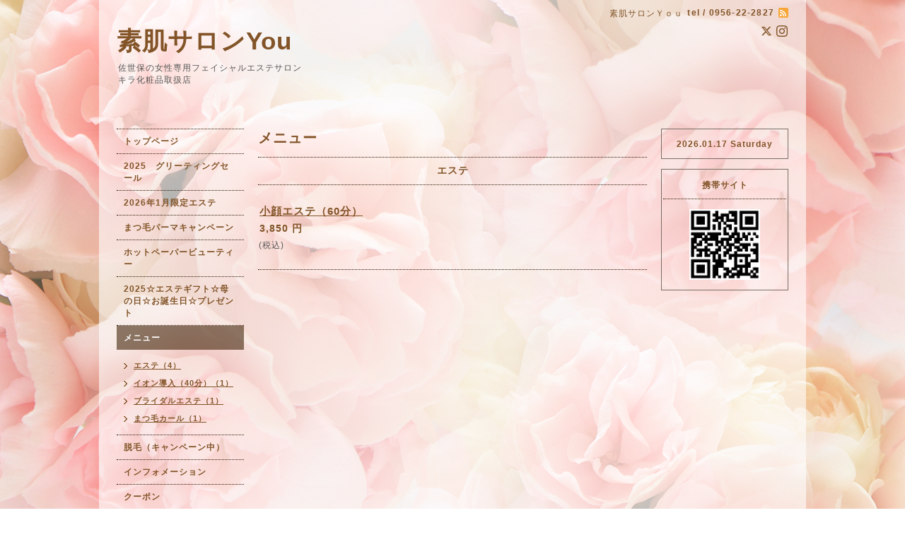

--- FILE ---
content_type: text/html; charset=utf-8
request_url: https://saronyou.com/menu/752180
body_size: 2982
content:
<!DOCTYPE html PUBLIC "-//W3C//DTD XHTML 1.0 Transitional//EN" "http://www.w3.org/TR/xhtml1/DTD/xhtml1-transitional.dtd">
<html xmlns="http://www.w3.org/1999/xhtml" xml:lang="ja" lang="ja">
<head>
<!-- Beauty: ver.202006100000 -->
<meta http-equiv="content-type" content="text/html; charset=utf-8" />
<title>小顔エステ（60分） - 素肌サロンYou</title>
<meta name="viewport" content="width=device-width, initial-scale=1, maximum-scale=1, user-scalable=yes" />
<meta name="keywords" content="佐世保の女性専用エステサロン" />
<meta name="description" content="(税込)" />
<meta property="og:title" content="小顔エステ（60分）" />
<meta property="og:image" content="" />
<meta property="og:site_name" content="素肌サロンYou" />
<meta http-equiv="content-style-type" content="text/css" />
<meta http-equiv="content-script-type" content="text/javascript" />

<link rel="alternate" type="application/rss+xml" title="素肌サロンYou / RSS" href="/feed.rss" />
<style type="text/css" media="all">@import "/style.css?553490-1635124900";</style>
<script type="text/javascript" src="/assets/jquery/jquery-3.5.1.min.js"></script>
<script type="text/javascript" src="/js/tooltip.js"></script>
<script type="text/javascript" src="/assets/responsiveslides/responsiveslides-1.55.min.js"></script>
<script type="text/javascript" src="/assets/colorbox/jquery.colorbox-1.6.4.min.js"></script>
<script src="/js/theme_beauty/init.js"></script>
    <script>
      $(document).ready(function(){
      $("#main").find(".thickbox").colorbox({rel:'thickbox',maxWidth: '98%'});
      });
    </script>

</head>

<body id="menu">
<div id="wrapper">
<div id="wrapper_inner">

<!-- ヘッダー部分ここから // -->
<div id="header">
<div id="header_inner">


    <div class="shop_title">
        <div class="shop_name shop_name_sp">素肌サロンＹｏｕ</div>
        <div class="shop_rss shop_rss_sp"><a href="/feed.rss"><img src="/img/icon/rss2.png" /></a></div>
        <div class="shop_tel shop_tel_sp">tel&nbsp;/&nbsp;0956-22-2827</div>

        <div class="header_social_wrap">
          
          <a href="https://twitter.com/suhadasaron" target="_blank">
            <span class="icon-twitter"></span>
          </a>
          

          

          
          <a href="https://www.instagram.com/suhadasaronyou/" target="_blank">
            <span class="icon-instagram"></span>
          </a>
          
       </div>
    </div>


  <div class="site_title">
    <h1 class="site_logo">
      <a class="shop_sitename" href="https://saronyou.com">素肌サロンYou</a>
    </h1>
    <div class="site_description site_description_smartphone">佐世保の女性専用フェイシャルエステサロン<br />
キラ化粧品取扱店</div>
  </div>


</div>
</div>
<!-- // ヘッダー部分ここまで -->


<div id="contents">
<div id="contents_inner">


  <!-- メイン部分ここから -->
  <div id="main">
  <div id="main_inner">

    


    


    


    
    <!----------------------------------------------

      ページ：メニュー

    ---------------------------------------------->
<h2 class="page_title">メニュー</h2>
    <div class="menu_area">

      
      <div class="menu_list">

      <div class="menu_category">
        <span>エステ</span>
      </div>

      
      <div class="menu">
            <div class="menu_body">
              
              <div class="menu_title"><a href="/menu/752180">小顔エステ（60分）</a></div>
              <div class="menu_price">3,850 円</div>
              <br class="clear" />
              <p>(税込)</p>
            </div>
        <br class="clear" />
      </div>
      

      </div>
      

    </div>
    


    


    


    


    

    

    


    


  </div>
  </div>
  <!-- // メイン部分ここまで -->

</div>
</div>
<!-- // contents -->


<!-- ナビゲーション部分ここから // -->
<div id="navi">
<div id="navi_inner">
  <ul>
    
    <li><a href="/"  class="navi_top">トップページ</a></li>
    
    <li><a href="/free/2025g"  class="navi_free free_494364">2025　グリーティングセール</a></li>
    
    <li><a href="/free/gentei"  class="navi_free free_219226">2026年1月限定エステ</a></li>
    
    <li><a href="/free/matuge"  class="navi_free free_485033">まつ毛パーマキャンペーン</a></li>
    
    <li><a href="/free/yoyaku"  class="navi_free free_407111">ホットペーパービューティー</a></li>
    
    <li><a href="/free/mothersday"  class="navi_free free_392924">2025☆エステギフト☆母の日☆お誕生日☆プレゼント</a></li>
    
    <li><a href="/menu"  class="navi_menu active">メニュー</a><ul class="sub_navi">
<li><a href='/menu/c688445'>エステ（4）</a></li>
<li><a href='/menu/c688453'>イオン導入（40分）（1）</a></li>
<li><a href='/menu/c688450'>ブライダルエステ（1）</a></li>
<li><a href='/menu/c1287209'>まつ毛カール（1）</a></li>
</ul>
</li>
    
    <li><a href="/free/datsumou"  class="navi_free free_429559">脱毛（キャンペーン中）</a></li>
    
    <li><a href="/info"  class="navi_info">インフォメーション</a></li>
    
    <li><a href="/coupon"  class="navi_coupon">クーポン</a></li>
    
    <li><a href="/about"  class="navi_about">店舗情報</a></li>
    
    <li><a href="/staff"  class="navi_staff">スタッフ紹介</a></li>
    
    <li><a href="/free/shop"  class="navi_free free_219327">綺羅化粧品オンラインショッピング</a></li>
    
    <li><a href="/free/instagram"  class="navi_free free_495116">Instagram（インスタグラム）</a></li>
    
  </ul>
  <br class="clear" />
</div>
<!-- ナビゲーションパーツここから // -->
<div id="social_widgets">
<div id="widget_twitter_follow" class="social_widget">
<div style="text-align:left;padding-bottom:10px;">
<a href="https://twitter.com/suhadasaron" class="twitter-follow-button" data-show-count="false" data-lang="ja">Follow @suhadasaron</a>
<script>!function(d,s,id){var js,fjs=d.getElementsByTagName(s)[0];if(!d.getElementById(id)){js=d.createElement(s);js.id=id;js.src="//platform.twitter.com/widgets.js";fjs.parentNode.insertBefore(js,fjs);}}(document,"script","twitter-wjs");</script>
</div>
</div>
<div id="widget_twitter_tweet" class="social_widget">
<div style="text-align:left;padding-bottom:10px;">
<a href="https://twitter.com/share" class="twitter-share-button" data-url="https://saronyou.com" data-text="素肌サロンYou" data-lang="ja">Tweet</a>
<script>!function(d,s,id){var js,fjs=d.getElementsByTagName(s)[0];if(!d.getElementById(id)){js=d.createElement(s);js.id=id;js.src="https://platform.twitter.com/widgets.js";fjs.parentNode.insertBefore(js,fjs);}}(document,"script","twitter-wjs");</script>
</div>
</div>
<div  id="widget_facebook_like" class="social_widget">
<div style="text-align:left;padding-bottom:10px;">
<iframe src="//www.facebook.com/plugins/like.php?href=https%3A%2F%2Fsaronyou.com&amp;width&amp;layout=button_count&amp;action=like&amp;show_faces=false&amp;share=true&amp;height=21&amp;appId=837439917751931" scrolling="no" frameborder="0" style="border:none; overflow:hidden; height:21px;" allowTransparency="true"></iframe>
</div>
</div>
<div id="widget_line_share" class="social_widget">
<div class="line-it-button" data-lang="ja" data-type="share-a" data-ver="3" data-url="https://saronyou.com" data-color="default" data-size="small" style="display: none;"></div>
<script src="https://www.line-website.com/social-plugins/js/thirdparty/loader.min.js" async="async" defer="defer"></script>
</div>

</div>

<!-- // ナビゲーションパーツここまで -->
</div>
<!-- // ナビゲーション部分ここまで -->


<!-- サイドバー部分ここから // -->
<div id="sidebar">
<div id="sidebar_inner">


  <div class="today_area today_area_smartphone">
    <div class="today_title">2026.01.17 Saturday</div>
    
  </div>


  <div class="counter_area counter_area_smartphone">
    <div class="counter_title">カウンター</div>
    <div class="counter_today">
      Today&nbsp;<span class="num">106</span>
    </div>
    <div class="counter_yesterday">
      Yesterday&nbsp;<span class="num">177</span>
    </div>
    <div class="counter_total">
      Total&nbsp;<span class="num">270246</span>
    </div>
  </div>

  <div class="qr_area qr_area_smartphone">
    <div class="qr_title">携帯サイト</div>
    <div class="qr_img"><img src="//r.goope.jp/qr/saronyou"width="100" height="100" /></div>
  </div>

  

</div>
</div>
<!-- // サイドバー部分ここまで -->


<!-- フッター部分ここから // -->
<div id="footer">
<div id="footer_inner">

 <div class="shop_title_footer clearfix">
      <div class="shop_info_footer">
        <div class="shop_rss shop_rss_footer"><a href="/feed.rss"><img src="/img/icon/rss2.png" /></a></div>
        <div class="shop_name shop_name_footer">素肌サロンＹｏｕ&nbsp; </div>
      </div>
      <div class="shop_tel shop_tel_footer">0956-22-2827</div>
  </div>

  <div class="copyright copyright_smartphone">&copy;2026 <a href="https://saronyou.com">素肌サロンＹｏｕ</a>. All Rights Reserved.</div>

  <div class="powered powered_smartphone">Powered by <a href="https://goope.jp/">グーペ</a> / <a href="https://admin.goope.jp/">Admin</a></div>
  <br class="clear" />

</div>
</div>
<!-- // フッター部分ここまで -->

</div>
</div>

</body>
</html>
